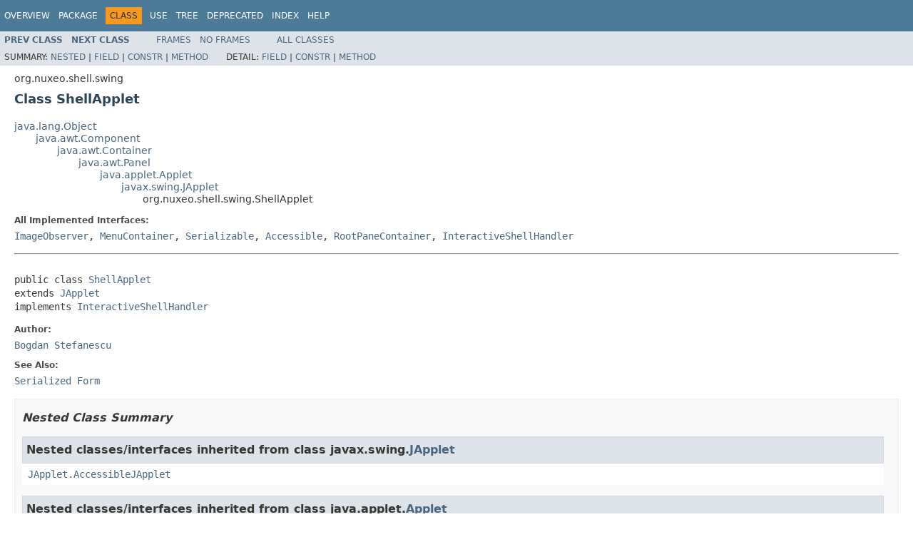

--- FILE ---
content_type: text/html
request_url: https://community.nuxeo.com/api/nuxeo/release-8.2/javadoc/org/nuxeo/shell/swing/ShellApplet.html
body_size: 8053
content:
<!DOCTYPE HTML PUBLIC "-//W3C//DTD HTML 4.01 Transitional//EN" "http://www.w3.org/TR/html4/loose.dtd">
<!-- NewPage -->
<html lang="en">
<head>
<!-- Generated by javadoc (1.8.0_77) on Fri Apr 08 23:49:25 UTC 2016 -->
<meta http-equiv="Content-Type" content="text/html; charset=UTF-8">
<title>ShellApplet (Nuxeo ECM Projects 8.2 API)</title>
<meta name="date" content="2016-04-08">
<link rel="stylesheet" type="text/css" href="../../../../stylesheet.css" title="Style">
<script type="text/javascript" src="../../../../script.js"></script>
</head>
<body>
<script type="text/javascript"><!--
    try {
        if (location.href.indexOf('is-external=true') == -1) {
            parent.document.title="ShellApplet (Nuxeo ECM Projects 8.2 API)";
        }
    }
    catch(err) {
    }
//-->
var methods = {"i0":10,"i1":10,"i2":10,"i3":10,"i4":10,"i5":10};
var tabs = {65535:["t0","All Methods"],2:["t2","Instance Methods"],8:["t4","Concrete Methods"]};
var altColor = "altColor";
var rowColor = "rowColor";
var tableTab = "tableTab";
var activeTableTab = "activeTableTab";
</script>
<noscript>
<div>JavaScript is disabled on your browser.</div>
</noscript>
<!-- ========= START OF TOP NAVBAR ======= -->
<div class="topNav"><a name="navbar.top">
<!--   -->
</a>
<div class="skipNav"><a href="#skip.navbar.top" title="Skip navigation links">Skip navigation links</a></div>
<a name="navbar.top.firstrow">
<!--   -->
</a>
<ul class="navList" title="Navigation">
<li><a href="../../../../overview-summary.html">Overview</a></li>
<li><a href="package-summary.html">Package</a></li>
<li class="navBarCell1Rev">Class</li>
<li><a href="class-use/ShellApplet.html">Use</a></li>
<li><a href="package-tree.html">Tree</a></li>
<li><a href="../../../../deprecated-list.html">Deprecated</a></li>
<li><a href="../../../../index-all.html">Index</a></li>
<li><a href="../../../../help-doc.html">Help</a></li>
</ul>
</div>
<div class="subNav">
<ul class="navList">
<li><a href="../../../../org/nuxeo/shell/swing/ConsolePanel.html" title="class in org.nuxeo.shell.swing"><span class="typeNameLink">Prev&nbsp;Class</span></a></li>
<li><a href="../../../../org/nuxeo/shell/swing/ShellFrame.html" title="class in org.nuxeo.shell.swing"><span class="typeNameLink">Next&nbsp;Class</span></a></li>
</ul>
<ul class="navList">
<li><a href="../../../../index.html?org/nuxeo/shell/swing/ShellApplet.html" target="_top">Frames</a></li>
<li><a href="ShellApplet.html" target="_top">No&nbsp;Frames</a></li>
</ul>
<ul class="navList" id="allclasses_navbar_top">
<li><a href="../../../../allclasses-noframe.html">All&nbsp;Classes</a></li>
</ul>
<div>
<script type="text/javascript"><!--
  allClassesLink = document.getElementById("allclasses_navbar_top");
  if(window==top) {
    allClassesLink.style.display = "block";
  }
  else {
    allClassesLink.style.display = "none";
  }
  //-->
</script>
</div>
<div>
<ul class="subNavList">
<li>Summary:&nbsp;</li>
<li><a href="#nested.classes.inherited.from.class.javax.swing.JApplet">Nested</a>&nbsp;|&nbsp;</li>
<li><a href="#field.summary">Field</a>&nbsp;|&nbsp;</li>
<li><a href="#constructor.summary">Constr</a>&nbsp;|&nbsp;</li>
<li><a href="#method.summary">Method</a></li>
</ul>
<ul class="subNavList">
<li>Detail:&nbsp;</li>
<li><a href="#field.detail">Field</a>&nbsp;|&nbsp;</li>
<li><a href="#constructor.detail">Constr</a>&nbsp;|&nbsp;</li>
<li><a href="#method.detail">Method</a></li>
</ul>
</div>
<a name="skip.navbar.top">
<!--   -->
</a></div>
<!-- ========= END OF TOP NAVBAR ========= -->
<!-- ======== START OF CLASS DATA ======== -->
<div class="header">
<div class="subTitle">org.nuxeo.shell.swing</div>
<h2 title="Class ShellApplet" class="title">Class ShellApplet</h2>
</div>
<div class="contentContainer">
<ul class="inheritance">
<li><a href="http://docs.oracle.com/javase/8/docs/api/java/lang/Object.html?is-external=true" title="class or interface in java.lang">java.lang.Object</a></li>
<li>
<ul class="inheritance">
<li><a href="http://docs.oracle.com/javase/8/docs/api/java/awt/Component.html?is-external=true" title="class or interface in java.awt">java.awt.Component</a></li>
<li>
<ul class="inheritance">
<li><a href="http://docs.oracle.com/javase/8/docs/api/java/awt/Container.html?is-external=true" title="class or interface in java.awt">java.awt.Container</a></li>
<li>
<ul class="inheritance">
<li><a href="http://docs.oracle.com/javase/8/docs/api/java/awt/Panel.html?is-external=true" title="class or interface in java.awt">java.awt.Panel</a></li>
<li>
<ul class="inheritance">
<li><a href="http://docs.oracle.com/javase/8/docs/api/java/applet/Applet.html?is-external=true" title="class or interface in java.applet">java.applet.Applet</a></li>
<li>
<ul class="inheritance">
<li><a href="http://docs.oracle.com/javase/8/docs/api/javax/swing/JApplet.html?is-external=true" title="class or interface in javax.swing">javax.swing.JApplet</a></li>
<li>
<ul class="inheritance">
<li>org.nuxeo.shell.swing.ShellApplet</li>
</ul>
</li>
</ul>
</li>
</ul>
</li>
</ul>
</li>
</ul>
</li>
</ul>
</li>
</ul>
<div class="description">
<ul class="blockList">
<li class="blockList">
<dl>
<dt>All Implemented Interfaces:</dt>
<dd><a href="http://docs.oracle.com/javase/8/docs/api/java/awt/image/ImageObserver.html?is-external=true" title="class or interface in java.awt.image">ImageObserver</a>, <a href="http://docs.oracle.com/javase/8/docs/api/java/awt/MenuContainer.html?is-external=true" title="class or interface in java.awt">MenuContainer</a>, <a href="http://docs.oracle.com/javase/8/docs/api/java/io/Serializable.html?is-external=true" title="class or interface in java.io">Serializable</a>, <a href="http://docs.oracle.com/javase/8/docs/api/javax/accessibility/Accessible.html?is-external=true" title="class or interface in javax.accessibility">Accessible</a>, <a href="http://docs.oracle.com/javase/8/docs/api/javax/swing/RootPaneContainer.html?is-external=true" title="class or interface in javax.swing">RootPaneContainer</a>, <a href="../../../../org/nuxeo/shell/cmds/InteractiveShellHandler.html" title="interface in org.nuxeo.shell.cmds">InteractiveShellHandler</a></dd>
</dl>
<hr>
<br>
<pre>public class <a href="../../../../src-html/org/nuxeo/shell/swing/ShellApplet.html#line.34">ShellApplet</a>
extends <a href="http://docs.oracle.com/javase/8/docs/api/javax/swing/JApplet.html?is-external=true" title="class or interface in javax.swing">JApplet</a>
implements <a href="../../../../org/nuxeo/shell/cmds/InteractiveShellHandler.html" title="interface in org.nuxeo.shell.cmds">InteractiveShellHandler</a></pre>
<dl>
<dt><span class="simpleTagLabel">Author:</span></dt>
<dd><a href="mailto:bs@nuxeo.com">Bogdan Stefanescu</a></dd>
<dt><span class="seeLabel">See Also:</span></dt>
<dd><a href="../../../../serialized-form.html#org.nuxeo.shell.swing.ShellApplet">Serialized Form</a></dd>
</dl>
</li>
</ul>
</div>
<div class="summary">
<ul class="blockList">
<li class="blockList">
<!-- ======== NESTED CLASS SUMMARY ======== -->
<ul class="blockList">
<li class="blockList"><a name="nested.class.summary">
<!--   -->
</a>
<h3>Nested Class Summary</h3>
<ul class="blockList">
<li class="blockList"><a name="nested.classes.inherited.from.class.javax.swing.JApplet">
<!--   -->
</a>
<h3>Nested classes/interfaces inherited from class&nbsp;javax.swing.<a href="http://docs.oracle.com/javase/8/docs/api/javax/swing/JApplet.html?is-external=true" title="class or interface in javax.swing">JApplet</a></h3>
<code><a href="http://docs.oracle.com/javase/8/docs/api/javax/swing/JApplet.AccessibleJApplet.html?is-external=true" title="class or interface in javax.swing">JApplet.AccessibleJApplet</a></code></li>
</ul>
<ul class="blockList">
<li class="blockList"><a name="nested.classes.inherited.from.class.java.applet.Applet">
<!--   -->
</a>
<h3>Nested classes/interfaces inherited from class&nbsp;java.applet.<a href="http://docs.oracle.com/javase/8/docs/api/java/applet/Applet.html?is-external=true" title="class or interface in java.applet">Applet</a></h3>
<code><a href="http://docs.oracle.com/javase/8/docs/api/java/applet/Applet.AccessibleApplet.html?is-external=true" title="class or interface in java.applet">Applet.AccessibleApplet</a></code></li>
</ul>
<ul class="blockList">
<li class="blockList"><a name="nested.classes.inherited.from.class.java.awt.Panel">
<!--   -->
</a>
<h3>Nested classes/interfaces inherited from class&nbsp;java.awt.<a href="http://docs.oracle.com/javase/8/docs/api/java/awt/Panel.html?is-external=true" title="class or interface in java.awt">Panel</a></h3>
<code><a href="http://docs.oracle.com/javase/8/docs/api/java/awt/Panel.AccessibleAWTPanel.html?is-external=true" title="class or interface in java.awt">Panel.AccessibleAWTPanel</a></code></li>
</ul>
<ul class="blockList">
<li class="blockList"><a name="nested.classes.inherited.from.class.java.awt.Container">
<!--   -->
</a>
<h3>Nested classes/interfaces inherited from class&nbsp;java.awt.<a href="http://docs.oracle.com/javase/8/docs/api/java/awt/Container.html?is-external=true" title="class or interface in java.awt">Container</a></h3>
<code><a href="http://docs.oracle.com/javase/8/docs/api/java/awt/Container.AccessibleAWTContainer.html?is-external=true" title="class or interface in java.awt">Container.AccessibleAWTContainer</a></code></li>
</ul>
<ul class="blockList">
<li class="blockList"><a name="nested.classes.inherited.from.class.java.awt.Component">
<!--   -->
</a>
<h3>Nested classes/interfaces inherited from class&nbsp;java.awt.<a href="http://docs.oracle.com/javase/8/docs/api/java/awt/Component.html?is-external=true" title="class or interface in java.awt">Component</a></h3>
<code><a href="http://docs.oracle.com/javase/8/docs/api/java/awt/Component.AccessibleAWTComponent.html?is-external=true" title="class or interface in java.awt">Component.AccessibleAWTComponent</a>, <a href="http://docs.oracle.com/javase/8/docs/api/java/awt/Component.BaselineResizeBehavior.html?is-external=true" title="class or interface in java.awt">Component.BaselineResizeBehavior</a>, <a href="http://docs.oracle.com/javase/8/docs/api/java/awt/Component.BltBufferStrategy.html?is-external=true" title="class or interface in java.awt">Component.BltBufferStrategy</a>, <a href="http://docs.oracle.com/javase/8/docs/api/java/awt/Component.FlipBufferStrategy.html?is-external=true" title="class or interface in java.awt">Component.FlipBufferStrategy</a></code></li>
</ul>
</li>
</ul>
<!-- =========== FIELD SUMMARY =========== -->
<ul class="blockList">
<li class="blockList"><a name="field.summary">
<!--   -->
</a>
<h3>Field Summary</h3>
<table class="memberSummary" border="0" cellpadding="3" cellspacing="0" summary="Field Summary table, listing fields, and an explanation">
<caption><span>Fields</span><span class="tabEnd">&nbsp;</span></caption>
<tr>
<th class="colFirst" scope="col">Modifier and Type</th>
<th class="colLast" scope="col">Field and Description</th>
</tr>
<tr class="altColor">
<td class="colFirst"><code>protected <a href="../../../../org/nuxeo/shell/swing/ConsolePanel.html" title="class in org.nuxeo.shell.swing">ConsolePanel</a></code></td>
<td class="colLast"><code><span class="memberNameLink"><a href="../../../../org/nuxeo/shell/swing/ShellApplet.html#panel">panel</a></span></code>&nbsp;</td>
</tr>
</table>
<ul class="blockList">
<li class="blockList"><a name="fields.inherited.from.class.javax.swing.JApplet">
<!--   -->
</a>
<h3>Fields inherited from class&nbsp;javax.swing.<a href="http://docs.oracle.com/javase/8/docs/api/javax/swing/JApplet.html?is-external=true" title="class or interface in javax.swing">JApplet</a></h3>
<code><a href="http://docs.oracle.com/javase/8/docs/api/javax/swing/JApplet.html?is-external=true#accessibleContext" title="class or interface in javax.swing">accessibleContext</a>, <a href="http://docs.oracle.com/javase/8/docs/api/javax/swing/JApplet.html?is-external=true#rootPane" title="class or interface in javax.swing">rootPane</a>, <a href="http://docs.oracle.com/javase/8/docs/api/javax/swing/JApplet.html?is-external=true#rootPaneCheckingEnabled" title="class or interface in javax.swing">rootPaneCheckingEnabled</a></code></li>
</ul>
<ul class="blockList">
<li class="blockList"><a name="fields.inherited.from.class.java.awt.Component">
<!--   -->
</a>
<h3>Fields inherited from class&nbsp;java.awt.<a href="http://docs.oracle.com/javase/8/docs/api/java/awt/Component.html?is-external=true" title="class or interface in java.awt">Component</a></h3>
<code><a href="http://docs.oracle.com/javase/8/docs/api/java/awt/Component.html?is-external=true#BOTTOM_ALIGNMENT" title="class or interface in java.awt">BOTTOM_ALIGNMENT</a>, <a href="http://docs.oracle.com/javase/8/docs/api/java/awt/Component.html?is-external=true#CENTER_ALIGNMENT" title="class or interface in java.awt">CENTER_ALIGNMENT</a>, <a href="http://docs.oracle.com/javase/8/docs/api/java/awt/Component.html?is-external=true#LEFT_ALIGNMENT" title="class or interface in java.awt">LEFT_ALIGNMENT</a>, <a href="http://docs.oracle.com/javase/8/docs/api/java/awt/Component.html?is-external=true#RIGHT_ALIGNMENT" title="class or interface in java.awt">RIGHT_ALIGNMENT</a>, <a href="http://docs.oracle.com/javase/8/docs/api/java/awt/Component.html?is-external=true#TOP_ALIGNMENT" title="class or interface in java.awt">TOP_ALIGNMENT</a></code></li>
</ul>
<ul class="blockList">
<li class="blockList"><a name="fields.inherited.from.class.java.awt.image.ImageObserver">
<!--   -->
</a>
<h3>Fields inherited from interface&nbsp;java.awt.image.<a href="http://docs.oracle.com/javase/8/docs/api/java/awt/image/ImageObserver.html?is-external=true" title="class or interface in java.awt.image">ImageObserver</a></h3>
<code><a href="http://docs.oracle.com/javase/8/docs/api/java/awt/image/ImageObserver.html?is-external=true#ABORT" title="class or interface in java.awt.image">ABORT</a>, <a href="http://docs.oracle.com/javase/8/docs/api/java/awt/image/ImageObserver.html?is-external=true#ALLBITS" title="class or interface in java.awt.image">ALLBITS</a>, <a href="http://docs.oracle.com/javase/8/docs/api/java/awt/image/ImageObserver.html?is-external=true#ERROR" title="class or interface in java.awt.image">ERROR</a>, <a href="http://docs.oracle.com/javase/8/docs/api/java/awt/image/ImageObserver.html?is-external=true#FRAMEBITS" title="class or interface in java.awt.image">FRAMEBITS</a>, <a href="http://docs.oracle.com/javase/8/docs/api/java/awt/image/ImageObserver.html?is-external=true#HEIGHT" title="class or interface in java.awt.image">HEIGHT</a>, <a href="http://docs.oracle.com/javase/8/docs/api/java/awt/image/ImageObserver.html?is-external=true#PROPERTIES" title="class or interface in java.awt.image">PROPERTIES</a>, <a href="http://docs.oracle.com/javase/8/docs/api/java/awt/image/ImageObserver.html?is-external=true#SOMEBITS" title="class or interface in java.awt.image">SOMEBITS</a>, <a href="http://docs.oracle.com/javase/8/docs/api/java/awt/image/ImageObserver.html?is-external=true#WIDTH" title="class or interface in java.awt.image">WIDTH</a></code></li>
</ul>
</li>
</ul>
<!-- ======== CONSTRUCTOR SUMMARY ======== -->
<ul class="blockList">
<li class="blockList"><a name="constructor.summary">
<!--   -->
</a>
<h3>Constructor Summary</h3>
<table class="memberSummary" border="0" cellpadding="3" cellspacing="0" summary="Constructor Summary table, listing constructors, and an explanation">
<caption><span>Constructors</span><span class="tabEnd">&nbsp;</span></caption>
<tr>
<th class="colOne" scope="col">Constructor and Description</th>
</tr>
<tr class="altColor">
<td class="colOne"><code><span class="memberNameLink"><a href="../../../../org/nuxeo/shell/swing/ShellApplet.html#ShellApplet--">ShellApplet</a></span>()</code>&nbsp;</td>
</tr>
</table>
</li>
</ul>
<!-- ========== METHOD SUMMARY =========== -->
<ul class="blockList">
<li class="blockList"><a name="method.summary">
<!--   -->
</a>
<h3>Method Summary</h3>
<table class="memberSummary" border="0" cellpadding="3" cellspacing="0" summary="Method Summary table, listing methods, and an explanation">
<caption><span id="t0" class="activeTableTab"><span>All Methods</span><span class="tabEnd">&nbsp;</span></span><span id="t2" class="tableTab"><span><a href="javascript:show(2);">Instance Methods</a></span><span class="tabEnd">&nbsp;</span></span><span id="t4" class="tableTab"><span><a href="javascript:show(8);">Concrete Methods</a></span><span class="tabEnd">&nbsp;</span></span></caption>
<tr>
<th class="colFirst" scope="col">Modifier and Type</th>
<th class="colLast" scope="col">Method and Description</th>
</tr>
<tr id="i0" class="altColor">
<td class="colFirst"><code>void</code></td>
<td class="colLast"><code><span class="memberNameLink"><a href="../../../../org/nuxeo/shell/swing/ShellApplet.html#enterInteractiveMode--">enterInteractiveMode</a></span>()</code>
<div class="block">Interactive shell will be started.</div>
</td>
</tr>
<tr id="i1" class="rowColor">
<td class="colFirst"><code>boolean</code></td>
<td class="colLast"><code><span class="memberNameLink"><a href="../../../../org/nuxeo/shell/swing/ShellApplet.html#exitInteractiveMode-int-">exitInteractiveMode</a></span>(int&nbsp;code)</code>
<div class="block">Interactive shell should be disposed.</div>
</td>
</tr>
<tr id="i2" class="altColor">
<td class="colFirst"><code>protected <a href="http://docs.oracle.com/javase/8/docs/api/java/lang/String.html?is-external=true" title="class or interface in java.lang">String</a>[]</code></td>
<td class="colLast"><code><span class="memberNameLink"><a href="../../../../org/nuxeo/shell/swing/ShellApplet.html#getShellArgs--">getShellArgs</a></span>()</code>&nbsp;</td>
</tr>
<tr id="i3" class="rowColor">
<td class="colFirst"><code>void</code></td>
<td class="colLast"><code><span class="memberNameLink"><a href="../../../../org/nuxeo/shell/swing/ShellApplet.html#init--">init</a></span>()</code>&nbsp;</td>
</tr>
<tr id="i4" class="altColor">
<td class="colFirst"><code>void</code></td>
<td class="colLast"><code><span class="memberNameLink"><a href="../../../../org/nuxeo/shell/swing/ShellApplet.html#start--">start</a></span>()</code>&nbsp;</td>
</tr>
<tr id="i5" class="rowColor">
<td class="colFirst"><code>void</code></td>
<td class="colLast"><code><span class="memberNameLink"><a href="../../../../org/nuxeo/shell/swing/ShellApplet.html#stop--">stop</a></span>()</code>&nbsp;</td>
</tr>
</table>
<ul class="blockList">
<li class="blockList"><a name="methods.inherited.from.class.javax.swing.JApplet">
<!--   -->
</a>
<h3>Methods inherited from class&nbsp;javax.swing.<a href="http://docs.oracle.com/javase/8/docs/api/javax/swing/JApplet.html?is-external=true" title="class or interface in javax.swing">JApplet</a></h3>
<code><a href="http://docs.oracle.com/javase/8/docs/api/javax/swing/JApplet.html?is-external=true#addImpl-java.awt.Component-java.lang.Object-int-" title="class or interface in javax.swing">addImpl</a>, <a href="http://docs.oracle.com/javase/8/docs/api/javax/swing/JApplet.html?is-external=true#createRootPane--" title="class or interface in javax.swing">createRootPane</a>, <a href="http://docs.oracle.com/javase/8/docs/api/javax/swing/JApplet.html?is-external=true#getAccessibleContext--" title="class or interface in javax.swing">getAccessibleContext</a>, <a href="http://docs.oracle.com/javase/8/docs/api/javax/swing/JApplet.html?is-external=true#getContentPane--" title="class or interface in javax.swing">getContentPane</a>, <a href="http://docs.oracle.com/javase/8/docs/api/javax/swing/JApplet.html?is-external=true#getGlassPane--" title="class or interface in javax.swing">getGlassPane</a>, <a href="http://docs.oracle.com/javase/8/docs/api/javax/swing/JApplet.html?is-external=true#getGraphics--" title="class or interface in javax.swing">getGraphics</a>, <a href="http://docs.oracle.com/javase/8/docs/api/javax/swing/JApplet.html?is-external=true#getJMenuBar--" title="class or interface in javax.swing">getJMenuBar</a>, <a href="http://docs.oracle.com/javase/8/docs/api/javax/swing/JApplet.html?is-external=true#getLayeredPane--" title="class or interface in javax.swing">getLayeredPane</a>, <a href="http://docs.oracle.com/javase/8/docs/api/javax/swing/JApplet.html?is-external=true#getRootPane--" title="class or interface in javax.swing">getRootPane</a>, <a href="http://docs.oracle.com/javase/8/docs/api/javax/swing/JApplet.html?is-external=true#getTransferHandler--" title="class or interface in javax.swing">getTransferHandler</a>, <a href="http://docs.oracle.com/javase/8/docs/api/javax/swing/JApplet.html?is-external=true#isRootPaneCheckingEnabled--" title="class or interface in javax.swing">isRootPaneCheckingEnabled</a>, <a href="http://docs.oracle.com/javase/8/docs/api/javax/swing/JApplet.html?is-external=true#paramString--" title="class or interface in javax.swing">paramString</a>, <a href="http://docs.oracle.com/javase/8/docs/api/javax/swing/JApplet.html?is-external=true#remove-java.awt.Component-" title="class or interface in javax.swing">remove</a>, <a href="http://docs.oracle.com/javase/8/docs/api/javax/swing/JApplet.html?is-external=true#repaint-long-int-int-int-int-" title="class or interface in javax.swing">repaint</a>, <a href="http://docs.oracle.com/javase/8/docs/api/javax/swing/JApplet.html?is-external=true#setContentPane-java.awt.Container-" title="class or interface in javax.swing">setContentPane</a>, <a href="http://docs.oracle.com/javase/8/docs/api/javax/swing/JApplet.html?is-external=true#setGlassPane-java.awt.Component-" title="class or interface in javax.swing">setGlassPane</a>, <a href="http://docs.oracle.com/javase/8/docs/api/javax/swing/JApplet.html?is-external=true#setJMenuBar-javax.swing.JMenuBar-" title="class or interface in javax.swing">setJMenuBar</a>, <a href="http://docs.oracle.com/javase/8/docs/api/javax/swing/JApplet.html?is-external=true#setLayeredPane-javax.swing.JLayeredPane-" title="class or interface in javax.swing">setLayeredPane</a>, <a href="http://docs.oracle.com/javase/8/docs/api/javax/swing/JApplet.html?is-external=true#setLayout-java.awt.LayoutManager-" title="class or interface in javax.swing">setLayout</a>, <a href="http://docs.oracle.com/javase/8/docs/api/javax/swing/JApplet.html?is-external=true#setRootPane-javax.swing.JRootPane-" title="class or interface in javax.swing">setRootPane</a>, <a href="http://docs.oracle.com/javase/8/docs/api/javax/swing/JApplet.html?is-external=true#setRootPaneCheckingEnabled-boolean-" title="class or interface in javax.swing">setRootPaneCheckingEnabled</a>, <a href="http://docs.oracle.com/javase/8/docs/api/javax/swing/JApplet.html?is-external=true#setTransferHandler-javax.swing.TransferHandler-" title="class or interface in javax.swing">setTransferHandler</a>, <a href="http://docs.oracle.com/javase/8/docs/api/javax/swing/JApplet.html?is-external=true#update-java.awt.Graphics-" title="class or interface in javax.swing">update</a></code></li>
</ul>
<ul class="blockList">
<li class="blockList"><a name="methods.inherited.from.class.java.applet.Applet">
<!--   -->
</a>
<h3>Methods inherited from class&nbsp;java.applet.<a href="http://docs.oracle.com/javase/8/docs/api/java/applet/Applet.html?is-external=true" title="class or interface in java.applet">Applet</a></h3>
<code><a href="http://docs.oracle.com/javase/8/docs/api/java/applet/Applet.html?is-external=true#destroy--" title="class or interface in java.applet">destroy</a>, <a href="http://docs.oracle.com/javase/8/docs/api/java/applet/Applet.html?is-external=true#getAppletContext--" title="class or interface in java.applet">getAppletContext</a>, <a href="http://docs.oracle.com/javase/8/docs/api/java/applet/Applet.html?is-external=true#getAppletInfo--" title="class or interface in java.applet">getAppletInfo</a>, <a href="http://docs.oracle.com/javase/8/docs/api/java/applet/Applet.html?is-external=true#getAudioClip-java.net.URL-" title="class or interface in java.applet">getAudioClip</a>, <a href="http://docs.oracle.com/javase/8/docs/api/java/applet/Applet.html?is-external=true#getAudioClip-java.net.URL-java.lang.String-" title="class or interface in java.applet">getAudioClip</a>, <a href="http://docs.oracle.com/javase/8/docs/api/java/applet/Applet.html?is-external=true#getCodeBase--" title="class or interface in java.applet">getCodeBase</a>, <a href="http://docs.oracle.com/javase/8/docs/api/java/applet/Applet.html?is-external=true#getDocumentBase--" title="class or interface in java.applet">getDocumentBase</a>, <a href="http://docs.oracle.com/javase/8/docs/api/java/applet/Applet.html?is-external=true#getImage-java.net.URL-" title="class or interface in java.applet">getImage</a>, <a href="http://docs.oracle.com/javase/8/docs/api/java/applet/Applet.html?is-external=true#getImage-java.net.URL-java.lang.String-" title="class or interface in java.applet">getImage</a>, <a href="http://docs.oracle.com/javase/8/docs/api/java/applet/Applet.html?is-external=true#getLocale--" title="class or interface in java.applet">getLocale</a>, <a href="http://docs.oracle.com/javase/8/docs/api/java/applet/Applet.html?is-external=true#getParameter-java.lang.String-" title="class or interface in java.applet">getParameter</a>, <a href="http://docs.oracle.com/javase/8/docs/api/java/applet/Applet.html?is-external=true#getParameterInfo--" title="class or interface in java.applet">getParameterInfo</a>, <a href="http://docs.oracle.com/javase/8/docs/api/java/applet/Applet.html?is-external=true#isActive--" title="class or interface in java.applet">isActive</a>, <a href="http://docs.oracle.com/javase/8/docs/api/java/applet/Applet.html?is-external=true#isValidateRoot--" title="class or interface in java.applet">isValidateRoot</a>, <a href="http://docs.oracle.com/javase/8/docs/api/java/applet/Applet.html?is-external=true#newAudioClip-java.net.URL-" title="class or interface in java.applet">newAudioClip</a>, <a href="http://docs.oracle.com/javase/8/docs/api/java/applet/Applet.html?is-external=true#play-java.net.URL-" title="class or interface in java.applet">play</a>, <a href="http://docs.oracle.com/javase/8/docs/api/java/applet/Applet.html?is-external=true#play-java.net.URL-java.lang.String-" title="class or interface in java.applet">play</a>, <a href="http://docs.oracle.com/javase/8/docs/api/java/applet/Applet.html?is-external=true#resize-java.awt.Dimension-" title="class or interface in java.applet">resize</a>, <a href="http://docs.oracle.com/javase/8/docs/api/java/applet/Applet.html?is-external=true#resize-int-int-" title="class or interface in java.applet">resize</a>, <a href="http://docs.oracle.com/javase/8/docs/api/java/applet/Applet.html?is-external=true#setStub-java.applet.AppletStub-" title="class or interface in java.applet">setStub</a>, <a href="http://docs.oracle.com/javase/8/docs/api/java/applet/Applet.html?is-external=true#showStatus-java.lang.String-" title="class or interface in java.applet">showStatus</a></code></li>
</ul>
<ul class="blockList">
<li class="blockList"><a name="methods.inherited.from.class.java.awt.Panel">
<!--   -->
</a>
<h3>Methods inherited from class&nbsp;java.awt.<a href="http://docs.oracle.com/javase/8/docs/api/java/awt/Panel.html?is-external=true" title="class or interface in java.awt">Panel</a></h3>
<code><a href="http://docs.oracle.com/javase/8/docs/api/java/awt/Panel.html?is-external=true#addNotify--" title="class or interface in java.awt">addNotify</a></code></li>
</ul>
<ul class="blockList">
<li class="blockList"><a name="methods.inherited.from.class.java.awt.Container">
<!--   -->
</a>
<h3>Methods inherited from class&nbsp;java.awt.<a href="http://docs.oracle.com/javase/8/docs/api/java/awt/Container.html?is-external=true" title="class or interface in java.awt">Container</a></h3>
<code><a href="http://docs.oracle.com/javase/8/docs/api/java/awt/Container.html?is-external=true#add-java.awt.Component-" title="class or interface in java.awt">add</a>, <a href="http://docs.oracle.com/javase/8/docs/api/java/awt/Container.html?is-external=true#add-java.awt.Component-int-" title="class or interface in java.awt">add</a>, <a href="http://docs.oracle.com/javase/8/docs/api/java/awt/Container.html?is-external=true#add-java.awt.Component-java.lang.Object-" title="class or interface in java.awt">add</a>, <a href="http://docs.oracle.com/javase/8/docs/api/java/awt/Container.html?is-external=true#add-java.awt.Component-java.lang.Object-int-" title="class or interface in java.awt">add</a>, <a href="http://docs.oracle.com/javase/8/docs/api/java/awt/Container.html?is-external=true#add-java.lang.String-java.awt.Component-" title="class or interface in java.awt">add</a>, <a href="http://docs.oracle.com/javase/8/docs/api/java/awt/Container.html?is-external=true#addContainerListener-java.awt.event.ContainerListener-" title="class or interface in java.awt">addContainerListener</a>, <a href="http://docs.oracle.com/javase/8/docs/api/java/awt/Container.html?is-external=true#addPropertyChangeListener-java.beans.PropertyChangeListener-" title="class or interface in java.awt">addPropertyChangeListener</a>, <a href="http://docs.oracle.com/javase/8/docs/api/java/awt/Container.html?is-external=true#addPropertyChangeListener-java.lang.String-java.beans.PropertyChangeListener-" title="class or interface in java.awt">addPropertyChangeListener</a>, <a href="http://docs.oracle.com/javase/8/docs/api/java/awt/Container.html?is-external=true#applyComponentOrientation-java.awt.ComponentOrientation-" title="class or interface in java.awt">applyComponentOrientation</a>, <a href="http://docs.oracle.com/javase/8/docs/api/java/awt/Container.html?is-external=true#areFocusTraversalKeysSet-int-" title="class or interface in java.awt">areFocusTraversalKeysSet</a>, <a href="http://docs.oracle.com/javase/8/docs/api/java/awt/Container.html?is-external=true#countComponents--" title="class or interface in java.awt">countComponents</a>, <a href="http://docs.oracle.com/javase/8/docs/api/java/awt/Container.html?is-external=true#deliverEvent-java.awt.Event-" title="class or interface in java.awt">deliverEvent</a>, <a href="http://docs.oracle.com/javase/8/docs/api/java/awt/Container.html?is-external=true#doLayout--" title="class or interface in java.awt">doLayout</a>, <a href="http://docs.oracle.com/javase/8/docs/api/java/awt/Container.html?is-external=true#findComponentAt-int-int-" title="class or interface in java.awt">findComponentAt</a>, <a href="http://docs.oracle.com/javase/8/docs/api/java/awt/Container.html?is-external=true#findComponentAt-java.awt.Point-" title="class or interface in java.awt">findComponentAt</a>, <a href="http://docs.oracle.com/javase/8/docs/api/java/awt/Container.html?is-external=true#getAlignmentX--" title="class or interface in java.awt">getAlignmentX</a>, <a href="http://docs.oracle.com/javase/8/docs/api/java/awt/Container.html?is-external=true#getAlignmentY--" title="class or interface in java.awt">getAlignmentY</a>, <a href="http://docs.oracle.com/javase/8/docs/api/java/awt/Container.html?is-external=true#getComponent-int-" title="class or interface in java.awt">getComponent</a>, <a href="http://docs.oracle.com/javase/8/docs/api/java/awt/Container.html?is-external=true#getComponentAt-int-int-" title="class or interface in java.awt">getComponentAt</a>, <a href="http://docs.oracle.com/javase/8/docs/api/java/awt/Container.html?is-external=true#getComponentAt-java.awt.Point-" title="class or interface in java.awt">getComponentAt</a>, <a href="http://docs.oracle.com/javase/8/docs/api/java/awt/Container.html?is-external=true#getComponentCount--" title="class or interface in java.awt">getComponentCount</a>, <a href="http://docs.oracle.com/javase/8/docs/api/java/awt/Container.html?is-external=true#getComponents--" title="class or interface in java.awt">getComponents</a>, <a href="http://docs.oracle.com/javase/8/docs/api/java/awt/Container.html?is-external=true#getComponentZOrder-java.awt.Component-" title="class or interface in java.awt">getComponentZOrder</a>, <a href="http://docs.oracle.com/javase/8/docs/api/java/awt/Container.html?is-external=true#getContainerListeners--" title="class or interface in java.awt">getContainerListeners</a>, <a href="http://docs.oracle.com/javase/8/docs/api/java/awt/Container.html?is-external=true#getFocusTraversalKeys-int-" title="class or interface in java.awt">getFocusTraversalKeys</a>, <a href="http://docs.oracle.com/javase/8/docs/api/java/awt/Container.html?is-external=true#getFocusTraversalPolicy--" title="class or interface in java.awt">getFocusTraversalPolicy</a>, <a href="http://docs.oracle.com/javase/8/docs/api/java/awt/Container.html?is-external=true#getInsets--" title="class or interface in java.awt">getInsets</a>, <a href="http://docs.oracle.com/javase/8/docs/api/java/awt/Container.html?is-external=true#getLayout--" title="class or interface in java.awt">getLayout</a>, <a href="http://docs.oracle.com/javase/8/docs/api/java/awt/Container.html?is-external=true#getListeners-java.lang.Class-" title="class or interface in java.awt">getListeners</a>, <a href="http://docs.oracle.com/javase/8/docs/api/java/awt/Container.html?is-external=true#getMaximumSize--" title="class or interface in java.awt">getMaximumSize</a>, <a href="http://docs.oracle.com/javase/8/docs/api/java/awt/Container.html?is-external=true#getMinimumSize--" title="class or interface in java.awt">getMinimumSize</a>, <a href="http://docs.oracle.com/javase/8/docs/api/java/awt/Container.html?is-external=true#getMousePosition-boolean-" title="class or interface in java.awt">getMousePosition</a>, <a href="http://docs.oracle.com/javase/8/docs/api/java/awt/Container.html?is-external=true#getPreferredSize--" title="class or interface in java.awt">getPreferredSize</a>, <a href="http://docs.oracle.com/javase/8/docs/api/java/awt/Container.html?is-external=true#insets--" title="class or interface in java.awt">insets</a>, <a href="http://docs.oracle.com/javase/8/docs/api/java/awt/Container.html?is-external=true#invalidate--" title="class or interface in java.awt">invalidate</a>, <a href="http://docs.oracle.com/javase/8/docs/api/java/awt/Container.html?is-external=true#isAncestorOf-java.awt.Component-" title="class or interface in java.awt">isAncestorOf</a>, <a href="http://docs.oracle.com/javase/8/docs/api/java/awt/Container.html?is-external=true#isFocusCycleRoot--" title="class or interface in java.awt">isFocusCycleRoot</a>, <a href="http://docs.oracle.com/javase/8/docs/api/java/awt/Container.html?is-external=true#isFocusCycleRoot-java.awt.Container-" title="class or interface in java.awt">isFocusCycleRoot</a>, <a href="http://docs.oracle.com/javase/8/docs/api/java/awt/Container.html?is-external=true#isFocusTraversalPolicyProvider--" title="class or interface in java.awt">isFocusTraversalPolicyProvider</a>, <a href="http://docs.oracle.com/javase/8/docs/api/java/awt/Container.html?is-external=true#isFocusTraversalPolicySet--" title="class or interface in java.awt">isFocusTraversalPolicySet</a>, <a href="http://docs.oracle.com/javase/8/docs/api/java/awt/Container.html?is-external=true#layout--" title="class or interface in java.awt">layout</a>, <a href="http://docs.oracle.com/javase/8/docs/api/java/awt/Container.html?is-external=true#list-java.io.PrintStream-int-" title="class or interface in java.awt">list</a>, <a href="http://docs.oracle.com/javase/8/docs/api/java/awt/Container.html?is-external=true#list-java.io.PrintWriter-int-" title="class or interface in java.awt">list</a>, <a href="http://docs.oracle.com/javase/8/docs/api/java/awt/Container.html?is-external=true#locate-int-int-" title="class or interface in java.awt">locate</a>, <a href="http://docs.oracle.com/javase/8/docs/api/java/awt/Container.html?is-external=true#minimumSize--" title="class or interface in java.awt">minimumSize</a>, <a href="http://docs.oracle.com/javase/8/docs/api/java/awt/Container.html?is-external=true#paint-java.awt.Graphics-" title="class or interface in java.awt">paint</a>, <a href="http://docs.oracle.com/javase/8/docs/api/java/awt/Container.html?is-external=true#paintComponents-java.awt.Graphics-" title="class or interface in java.awt">paintComponents</a>, <a href="http://docs.oracle.com/javase/8/docs/api/java/awt/Container.html?is-external=true#preferredSize--" title="class or interface in java.awt">preferredSize</a>, <a href="http://docs.oracle.com/javase/8/docs/api/java/awt/Container.html?is-external=true#print-java.awt.Graphics-" title="class or interface in java.awt">print</a>, <a href="http://docs.oracle.com/javase/8/docs/api/java/awt/Container.html?is-external=true#printComponents-java.awt.Graphics-" title="class or interface in java.awt">printComponents</a>, <a href="http://docs.oracle.com/javase/8/docs/api/java/awt/Container.html?is-external=true#processContainerEvent-java.awt.event.ContainerEvent-" title="class or interface in java.awt">processContainerEvent</a>, <a href="http://docs.oracle.com/javase/8/docs/api/java/awt/Container.html?is-external=true#processEvent-java.awt.AWTEvent-" title="class or interface in java.awt">processEvent</a>, <a href="http://docs.oracle.com/javase/8/docs/api/java/awt/Container.html?is-external=true#remove-int-" title="class or interface in java.awt">remove</a>, <a href="http://docs.oracle.com/javase/8/docs/api/java/awt/Container.html?is-external=true#removeAll--" title="class or interface in java.awt">removeAll</a>, <a href="http://docs.oracle.com/javase/8/docs/api/java/awt/Container.html?is-external=true#removeContainerListener-java.awt.event.ContainerListener-" title="class or interface in java.awt">removeContainerListener</a>, <a href="http://docs.oracle.com/javase/8/docs/api/java/awt/Container.html?is-external=true#removeNotify--" title="class or interface in java.awt">removeNotify</a>, <a href="http://docs.oracle.com/javase/8/docs/api/java/awt/Container.html?is-external=true#setComponentZOrder-java.awt.Component-int-" title="class or interface in java.awt">setComponentZOrder</a>, <a href="http://docs.oracle.com/javase/8/docs/api/java/awt/Container.html?is-external=true#setFocusCycleRoot-boolean-" title="class or interface in java.awt">setFocusCycleRoot</a>, <a href="http://docs.oracle.com/javase/8/docs/api/java/awt/Container.html?is-external=true#setFocusTraversalKeys-int-java.util.Set-" title="class or interface in java.awt">setFocusTraversalKeys</a>, <a href="http://docs.oracle.com/javase/8/docs/api/java/awt/Container.html?is-external=true#setFocusTraversalPolicy-java.awt.FocusTraversalPolicy-" title="class or interface in java.awt">setFocusTraversalPolicy</a>, <a href="http://docs.oracle.com/javase/8/docs/api/java/awt/Container.html?is-external=true#setFocusTraversalPolicyProvider-boolean-" title="class or interface in java.awt">setFocusTraversalPolicyProvider</a>, <a href="http://docs.oracle.com/javase/8/docs/api/java/awt/Container.html?is-external=true#setFont-java.awt.Font-" title="class or interface in java.awt">setFont</a>, <a href="http://docs.oracle.com/javase/8/docs/api/java/awt/Container.html?is-external=true#transferFocusDownCycle--" title="class or interface in java.awt">transferFocusDownCycle</a>, <a href="http://docs.oracle.com/javase/8/docs/api/java/awt/Container.html?is-external=true#validate--" title="class or interface in java.awt">validate</a>, <a href="http://docs.oracle.com/javase/8/docs/api/java/awt/Container.html?is-external=true#validateTree--" title="class or interface in java.awt">validateTree</a></code></li>
</ul>
<ul class="blockList">
<li class="blockList"><a name="methods.inherited.from.class.java.awt.Component">
<!--   -->
</a>
<h3>Methods inherited from class&nbsp;java.awt.<a href="http://docs.oracle.com/javase/8/docs/api/java/awt/Component.html?is-external=true" title="class or interface in java.awt">Component</a></h3>
<code><a href="http://docs.oracle.com/javase/8/docs/api/java/awt/Component.html?is-external=true#action-java.awt.Event-java.lang.Object-" title="class or interface in java.awt">action</a>, <a href="http://docs.oracle.com/javase/8/docs/api/java/awt/Component.html?is-external=true#add-java.awt.PopupMenu-" title="class or interface in java.awt">add</a>, <a href="http://docs.oracle.com/javase/8/docs/api/java/awt/Component.html?is-external=true#addComponentListener-java.awt.event.ComponentListener-" title="class or interface in java.awt">addComponentListener</a>, <a href="http://docs.oracle.com/javase/8/docs/api/java/awt/Component.html?is-external=true#addFocusListener-java.awt.event.FocusListener-" title="class or interface in java.awt">addFocusListener</a>, <a href="http://docs.oracle.com/javase/8/docs/api/java/awt/Component.html?is-external=true#addHierarchyBoundsListener-java.awt.event.HierarchyBoundsListener-" title="class or interface in java.awt">addHierarchyBoundsListener</a>, <a href="http://docs.oracle.com/javase/8/docs/api/java/awt/Component.html?is-external=true#addHierarchyListener-java.awt.event.HierarchyListener-" title="class or interface in java.awt">addHierarchyListener</a>, <a href="http://docs.oracle.com/javase/8/docs/api/java/awt/Component.html?is-external=true#addInputMethodListener-java.awt.event.InputMethodListener-" title="class or interface in java.awt">addInputMethodListener</a>, <a href="http://docs.oracle.com/javase/8/docs/api/java/awt/Component.html?is-external=true#addKeyListener-java.awt.event.KeyListener-" title="class or interface in java.awt">addKeyListener</a>, <a href="http://docs.oracle.com/javase/8/docs/api/java/awt/Component.html?is-external=true#addMouseListener-java.awt.event.MouseListener-" title="class or interface in java.awt">addMouseListener</a>, <a href="http://docs.oracle.com/javase/8/docs/api/java/awt/Component.html?is-external=true#addMouseMotionListener-java.awt.event.MouseMotionListener-" title="class or interface in java.awt">addMouseMotionListener</a>, <a href="http://docs.oracle.com/javase/8/docs/api/java/awt/Component.html?is-external=true#addMouseWheelListener-java.awt.event.MouseWheelListener-" title="class or interface in java.awt">addMouseWheelListener</a>, <a href="http://docs.oracle.com/javase/8/docs/api/java/awt/Component.html?is-external=true#bounds--" title="class or interface in java.awt">bounds</a>, <a href="http://docs.oracle.com/javase/8/docs/api/java/awt/Component.html?is-external=true#checkImage-java.awt.Image-java.awt.image.ImageObserver-" title="class or interface in java.awt">checkImage</a>, <a href="http://docs.oracle.com/javase/8/docs/api/java/awt/Component.html?is-external=true#checkImage-java.awt.Image-int-int-java.awt.image.ImageObserver-" title="class or interface in java.awt">checkImage</a>, <a href="http://docs.oracle.com/javase/8/docs/api/java/awt/Component.html?is-external=true#coalesceEvents-java.awt.AWTEvent-java.awt.AWTEvent-" title="class or interface in java.awt">coalesceEvents</a>, <a href="http://docs.oracle.com/javase/8/docs/api/java/awt/Component.html?is-external=true#contains-int-int-" title="class or interface in java.awt">contains</a>, <a href="http://docs.oracle.com/javase/8/docs/api/java/awt/Component.html?is-external=true#contains-java.awt.Point-" title="class or interface in java.awt">contains</a>, <a href="http://docs.oracle.com/javase/8/docs/api/java/awt/Component.html?is-external=true#createImage-java.awt.image.ImageProducer-" title="class or interface in java.awt">createImage</a>, <a href="http://docs.oracle.com/javase/8/docs/api/java/awt/Component.html?is-external=true#createImage-int-int-" title="class or interface in java.awt">createImage</a>, <a href="http://docs.oracle.com/javase/8/docs/api/java/awt/Component.html?is-external=true#createVolatileImage-int-int-" title="class or interface in java.awt">createVolatileImage</a>, <a href="http://docs.oracle.com/javase/8/docs/api/java/awt/Component.html?is-external=true#createVolatileImage-int-int-java.awt.ImageCapabilities-" title="class or interface in java.awt">createVolatileImage</a>, <a href="http://docs.oracle.com/javase/8/docs/api/java/awt/Component.html?is-external=true#disable--" title="class or interface in java.awt">disable</a>, <a href="http://docs.oracle.com/javase/8/docs/api/java/awt/Component.html?is-external=true#disableEvents-long-" title="class or interface in java.awt">disableEvents</a>, <a href="http://docs.oracle.com/javase/8/docs/api/java/awt/Component.html?is-external=true#dispatchEvent-java.awt.AWTEvent-" title="class or interface in java.awt">dispatchEvent</a>, <a href="http://docs.oracle.com/javase/8/docs/api/java/awt/Component.html?is-external=true#enable--" title="class or interface in java.awt">enable</a>, <a href="http://docs.oracle.com/javase/8/docs/api/java/awt/Component.html?is-external=true#enable-boolean-" title="class or interface in java.awt">enable</a>, <a href="http://docs.oracle.com/javase/8/docs/api/java/awt/Component.html?is-external=true#enableEvents-long-" title="class or interface in java.awt">enableEvents</a>, <a href="http://docs.oracle.com/javase/8/docs/api/java/awt/Component.html?is-external=true#enableInputMethods-boolean-" title="class or interface in java.awt">enableInputMethods</a>, <a href="http://docs.oracle.com/javase/8/docs/api/java/awt/Component.html?is-external=true#firePropertyChange-java.lang.String-boolean-boolean-" title="class or interface in java.awt">firePropertyChange</a>, <a href="http://docs.oracle.com/javase/8/docs/api/java/awt/Component.html?is-external=true#firePropertyChange-java.lang.String-byte-byte-" title="class or interface in java.awt">firePropertyChange</a>, <a href="http://docs.oracle.com/javase/8/docs/api/java/awt/Component.html?is-external=true#firePropertyChange-java.lang.String-char-char-" title="class or interface in java.awt">firePropertyChange</a>, <a href="http://docs.oracle.com/javase/8/docs/api/java/awt/Component.html?is-external=true#firePropertyChange-java.lang.String-double-double-" title="class or interface in java.awt">firePropertyChange</a>, <a href="http://docs.oracle.com/javase/8/docs/api/java/awt/Component.html?is-external=true#firePropertyChange-java.lang.String-float-float-" title="class or interface in java.awt">firePropertyChange</a>, <a href="http://docs.oracle.com/javase/8/docs/api/java/awt/Component.html?is-external=true#firePropertyChange-java.lang.String-int-int-" title="class or interface in java.awt">firePropertyChange</a>, <a href="http://docs.oracle.com/javase/8/docs/api/java/awt/Component.html?is-external=true#firePropertyChange-java.lang.String-long-long-" title="class or interface in java.awt">firePropertyChange</a>, <a href="http://docs.oracle.com/javase/8/docs/api/java/awt/Component.html?is-external=true#firePropertyChange-java.lang.String-java.lang.Object-java.lang.Object-" title="class or interface in java.awt">firePropertyChange</a>, <a href="http://docs.oracle.com/javase/8/docs/api/java/awt/Component.html?is-external=true#firePropertyChange-java.lang.String-short-short-" title="class or interface in java.awt">firePropertyChange</a>, <a href="http://docs.oracle.com/javase/8/docs/api/java/awt/Component.html?is-external=true#getBackground--" title="class or interface in java.awt">getBackground</a>, <a href="http://docs.oracle.com/javase/8/docs/api/java/awt/Component.html?is-external=true#getBaseline-int-int-" title="class or interface in java.awt">getBaseline</a>, <a href="http://docs.oracle.com/javase/8/docs/api/java/awt/Component.html?is-external=true#getBaselineResizeBehavior--" title="class or interface in java.awt">getBaselineResizeBehavior</a>, <a href="http://docs.oracle.com/javase/8/docs/api/java/awt/Component.html?is-external=true#getBounds--" title="class or interface in java.awt">getBounds</a>, <a href="http://docs.oracle.com/javase/8/docs/api/java/awt/Component.html?is-external=true#getBounds-java.awt.Rectangle-" title="class or interface in java.awt">getBounds</a>, <a href="http://docs.oracle.com/javase/8/docs/api/java/awt/Component.html?is-external=true#getColorModel--" title="class or interface in java.awt">getColorModel</a>, <a href="http://docs.oracle.com/javase/8/docs/api/java/awt/Component.html?is-external=true#getComponentListeners--" title="class or interface in java.awt">getComponentListeners</a>, <a href="http://docs.oracle.com/javase/8/docs/api/java/awt/Component.html?is-external=true#getComponentOrientation--" title="class or interface in java.awt">getComponentOrientation</a>, <a href="http://docs.oracle.com/javase/8/docs/api/java/awt/Component.html?is-external=true#getCursor--" title="class or interface in java.awt">getCursor</a>, <a href="http://docs.oracle.com/javase/8/docs/api/java/awt/Component.html?is-external=true#getDropTarget--" title="class or interface in java.awt">getDropTarget</a>, <a href="http://docs.oracle.com/javase/8/docs/api/java/awt/Component.html?is-external=true#getFocusCycleRootAncestor--" title="class or interface in java.awt">getFocusCycleRootAncestor</a>, <a href="http://docs.oracle.com/javase/8/docs/api/java/awt/Component.html?is-external=true#getFocusListeners--" title="class or interface in java.awt">getFocusListeners</a>, <a href="http://docs.oracle.com/javase/8/docs/api/java/awt/Component.html?is-external=true#getFocusTraversalKeysEnabled--" title="class or interface in java.awt">getFocusTraversalKeysEnabled</a>, <a href="http://docs.oracle.com/javase/8/docs/api/java/awt/Component.html?is-external=true#getFont--" title="class or interface in java.awt">getFont</a>, <a href="http://docs.oracle.com/javase/8/docs/api/java/awt/Component.html?is-external=true#getFontMetrics-java.awt.Font-" title="class or interface in java.awt">getFontMetrics</a>, <a href="http://docs.oracle.com/javase/8/docs/api/java/awt/Component.html?is-external=true#getForeground--" title="class or interface in java.awt">getForeground</a>, <a href="http://docs.oracle.com/javase/8/docs/api/java/awt/Component.html?is-external=true#getGraphicsConfiguration--" title="class or interface in java.awt">getGraphicsConfiguration</a>, <a href="http://docs.oracle.com/javase/8/docs/api/java/awt/Component.html?is-external=true#getHeight--" title="class or interface in java.awt">getHeight</a>, <a href="http://docs.oracle.com/javase/8/docs/api/java/awt/Component.html?is-external=true#getHierarchyBoundsListeners--" title="class or interface in java.awt">getHierarchyBoundsListeners</a>, <a href="http://docs.oracle.com/javase/8/docs/api/java/awt/Component.html?is-external=true#getHierarchyListeners--" title="class or interface in java.awt">getHierarchyListeners</a>, <a href="http://docs.oracle.com/javase/8/docs/api/java/awt/Component.html?is-external=true#getIgnoreRepaint--" title="class or interface in java.awt">getIgnoreRepaint</a>, <a href="http://docs.oracle.com/javase/8/docs/api/java/awt/Component.html?is-external=true#getInputContext--" title="class or interface in java.awt">getInputContext</a>, <a href="http://docs.oracle.com/javase/8/docs/api/java/awt/Component.html?is-external=true#getInputMethodListeners--" title="class or interface in java.awt">getInputMethodListeners</a>, <a href="http://docs.oracle.com/javase/8/docs/api/java/awt/Component.html?is-external=true#getInputMethodRequests--" title="class or interface in java.awt">getInputMethodRequests</a>, <a href="http://docs.oracle.com/javase/8/docs/api/java/awt/Component.html?is-external=true#getKeyListeners--" title="class or interface in java.awt">getKeyListeners</a>, <a href="http://docs.oracle.com/javase/8/docs/api/java/awt/Component.html?is-external=true#getLocation--" title="class or interface in java.awt">getLocation</a>, <a href="http://docs.oracle.com/javase/8/docs/api/java/awt/Component.html?is-external=true#getLocation-java.awt.Point-" title="class or interface in java.awt">getLocation</a>, <a href="http://docs.oracle.com/javase/8/docs/api/java/awt/Component.html?is-external=true#getLocationOnScreen--" title="class or interface in java.awt">getLocationOnScreen</a>, <a href="http://docs.oracle.com/javase/8/docs/api/java/awt/Component.html?is-external=true#getMouseListeners--" title="class or interface in java.awt">getMouseListeners</a>, <a href="http://docs.oracle.com/javase/8/docs/api/java/awt/Component.html?is-external=true#getMouseMotionListeners--" title="class or interface in java.awt">getMouseMotionListeners</a>, <a href="http://docs.oracle.com/javase/8/docs/api/java/awt/Component.html?is-external=true#getMousePosition--" title="class or interface in java.awt">getMousePosition</a>, <a href="http://docs.oracle.com/javase/8/docs/api/java/awt/Component.html?is-external=true#getMouseWheelListeners--" title="class or interface in java.awt">getMouseWheelListeners</a>, <a href="http://docs.oracle.com/javase/8/docs/api/java/awt/Component.html?is-external=true#getName--" title="class or interface in java.awt">getName</a>, <a href="http://docs.oracle.com/javase/8/docs/api/java/awt/Component.html?is-external=true#getParent--" title="class or interface in java.awt">getParent</a>, <a href="http://docs.oracle.com/javase/8/docs/api/java/awt/Component.html?is-external=true#getPeer--" title="class or interface in java.awt">getPeer</a>, <a href="http://docs.oracle.com/javase/8/docs/api/java/awt/Component.html?is-external=true#getPropertyChangeListeners--" title="class or interface in java.awt">getPropertyChangeListeners</a>, <a href="http://docs.oracle.com/javase/8/docs/api/java/awt/Component.html?is-external=true#getPropertyChangeListeners-java.lang.String-" title="class or interface in java.awt">getPropertyChangeListeners</a>, <a href="http://docs.oracle.com/javase/8/docs/api/java/awt/Component.html?is-external=true#getSize--" title="class or interface in java.awt">getSize</a>, <a href="http://docs.oracle.com/javase/8/docs/api/java/awt/Component.html?is-external=true#getSize-java.awt.Dimension-" title="class or interface in java.awt">getSize</a>, <a href="http://docs.oracle.com/javase/8/docs/api/java/awt/Component.html?is-external=true#getToolkit--" title="class or interface in java.awt">getToolkit</a>, <a href="http://docs.oracle.com/javase/8/docs/api/java/awt/Component.html?is-external=true#getTreeLock--" title="class or interface in java.awt">getTreeLock</a>, <a href="http://docs.oracle.com/javase/8/docs/api/java/awt/Component.html?is-external=true#getWidth--" title="class or interface in java.awt">getWidth</a>, <a href="http://docs.oracle.com/javase/8/docs/api/java/awt/Component.html?is-external=true#getX--" title="class or interface in java.awt">getX</a>, <a href="http://docs.oracle.com/javase/8/docs/api/java/awt/Component.html?is-external=true#getY--" title="class or interface in java.awt">getY</a>, <a href="http://docs.oracle.com/javase/8/docs/api/java/awt/Component.html?is-external=true#gotFocus-java.awt.Event-java.lang.Object-" title="class or interface in java.awt">gotFocus</a>, <a href="http://docs.oracle.com/javase/8/docs/api/java/awt/Component.html?is-external=true#handleEvent-java.awt.Event-" title="class or interface in java.awt">handleEvent</a>, <a href="http://docs.oracle.com/javase/8/docs/api/java/awt/Component.html?is-external=true#hasFocus--" title="class or interface in java.awt">hasFocus</a>, <a href="http://docs.oracle.com/javase/8/docs/api/java/awt/Component.html?is-external=true#hide--" title="class or interface in java.awt">hide</a>, <a href="http://docs.oracle.com/javase/8/docs/api/java/awt/Component.html?is-external=true#imageUpdate-java.awt.Image-int-int-int-int-int-" title="class or interface in java.awt">imageUpdate</a>, <a href="http://docs.oracle.com/javase/8/docs/api/java/awt/Component.html?is-external=true#inside-int-int-" title="class or interface in java.awt">inside</a>, <a href="http://docs.oracle.com/javase/8/docs/api/java/awt/Component.html?is-external=true#isBackgroundSet--" title="class or interface in java.awt">isBackgroundSet</a>, <a href="http://docs.oracle.com/javase/8/docs/api/java/awt/Component.html?is-external=true#isCursorSet--" title="class or interface in java.awt">isCursorSet</a>, <a href="http://docs.oracle.com/javase/8/docs/api/java/awt/Component.html?is-external=true#isDisplayable--" title="class or interface in java.awt">isDisplayable</a>, <a href="http://docs.oracle.com/javase/8/docs/api/java/awt/Component.html?is-external=true#isDoubleBuffered--" title="class or interface in java.awt">isDoubleBuffered</a>, <a href="http://docs.oracle.com/javase/8/docs/api/java/awt/Component.html?is-external=true#isEnabled--" title="class or interface in java.awt">isEnabled</a>, <a href="http://docs.oracle.com/javase/8/docs/api/java/awt/Component.html?is-external=true#isFocusable--" title="class or interface in java.awt">isFocusable</a>, <a href="http://docs.oracle.com/javase/8/docs/api/java/awt/Component.html?is-external=true#isFocusOwner--" title="class or interface in java.awt">isFocusOwner</a>, <a href="http://docs.oracle.com/javase/8/docs/api/java/awt/Component.html?is-external=true#isFocusTraversable--" title="class or interface in java.awt">isFocusTraversable</a>, <a href="http://docs.oracle.com/javase/8/docs/api/java/awt/Component.html?is-external=true#isFontSet--" title="class or interface in java.awt">isFontSet</a>, <a href="http://docs.oracle.com/javase/8/docs/api/java/awt/Component.html?is-external=true#isForegroundSet--" title="class or interface in java.awt">isForegroundSet</a>, <a href="http://docs.oracle.com/javase/8/docs/api/java/awt/Component.html?is-external=true#isLightweight--" title="class or interface in java.awt">isLightweight</a>, <a href="http://docs.oracle.com/javase/8/docs/api/java/awt/Component.html?is-external=true#isMaximumSizeSet--" title="class or interface in java.awt">isMaximumSizeSet</a>, <a href="http://docs.oracle.com/javase/8/docs/api/java/awt/Component.html?is-external=true#isMinimumSizeSet--" title="class or interface in java.awt">isMinimumSizeSet</a>, <a href="http://docs.oracle.com/javase/8/docs/api/java/awt/Component.html?is-external=true#isOpaque--" title="class or interface in java.awt">isOpaque</a>, <a href="http://docs.oracle.com/javase/8/docs/api/java/awt/Component.html?is-external=true#isPreferredSizeSet--" title="class or interface in java.awt">isPreferredSizeSet</a>, <a href="http://docs.oracle.com/javase/8/docs/api/java/awt/Component.html?is-external=true#isShowing--" title="class or interface in java.awt">isShowing</a>, <a href="http://docs.oracle.com/javase/8/docs/api/java/awt/Component.html?is-external=true#isValid--" title="class or interface in java.awt">isValid</a>, <a href="http://docs.oracle.com/javase/8/docs/api/java/awt/Component.html?is-external=true#isVisible--" title="class or interface in java.awt">isVisible</a>, <a href="http://docs.oracle.com/javase/8/docs/api/java/awt/Component.html?is-external=true#keyDown-java.awt.Event-int-" title="class or interface in java.awt">keyDown</a>, <a href="http://docs.oracle.com/javase/8/docs/api/java/awt/Component.html?is-external=true#keyUp-java.awt.Event-int-" title="class or interface in java.awt">keyUp</a>, <a href="http://docs.oracle.com/javase/8/docs/api/java/awt/Component.html?is-external=true#list--" title="class or interface in java.awt">list</a>, <a href="http://docs.oracle.com/javase/8/docs/api/java/awt/Component.html?is-external=true#list-java.io.PrintStream-" title="class or interface in java.awt">list</a>, <a href="http://docs.oracle.com/javase/8/docs/api/java/awt/Component.html?is-external=true#list-java.io.PrintWriter-" title="class or interface in java.awt">list</a>, <a href="http://docs.oracle.com/javase/8/docs/api/java/awt/Component.html?is-external=true#location--" title="class or interface in java.awt">location</a>, <a href="http://docs.oracle.com/javase/8/docs/api/java/awt/Component.html?is-external=true#lostFocus-java.awt.Event-java.lang.Object-" title="class or interface in java.awt">lostFocus</a>, <a href="http://docs.oracle.com/javase/8/docs/api/java/awt/Component.html?is-external=true#mouseDown-java.awt.Event-int-int-" title="class or interface in java.awt">mouseDown</a>, <a href="http://docs.oracle.com/javase/8/docs/api/java/awt/Component.html?is-external=true#mouseDrag-java.awt.Event-int-int-" title="class or interface in java.awt">mouseDrag</a>, <a href="http://docs.oracle.com/javase/8/docs/api/java/awt/Component.html?is-external=true#mouseEnter-java.awt.Event-int-int-" title="class or interface in java.awt">mouseEnter</a>, <a href="http://docs.oracle.com/javase/8/docs/api/java/awt/Component.html?is-external=true#mouseExit-java.awt.Event-int-int-" title="class or interface in java.awt">mouseExit</a>, <a href="http://docs.oracle.com/javase/8/docs/api/java/awt/Component.html?is-external=true#mouseMove-java.awt.Event-int-int-" title="class or interface in java.awt">mouseMove</a>, <a href="http://docs.oracle.com/javase/8/docs/api/java/awt/Component.html?is-external=true#mouseUp-java.awt.Event-int-int-" title="class or interface in java.awt">mouseUp</a>, <a href="http://docs.oracle.com/javase/8/docs/api/java/awt/Component.html?is-external=true#move-int-int-" title="class or interface in java.awt">move</a>, <a href="http://docs.oracle.com/javase/8/docs/api/java/awt/Component.html?is-external=true#nextFocus--" title="class or interface in java.awt">nextFocus</a>, <a href="http://docs.oracle.com/javase/8/docs/api/java/awt/Component.html?is-external=true#paintAll-java.awt.Graphics-" title="class or interface in java.awt">paintAll</a>, <a href="http://docs.oracle.com/javase/8/docs/api/java/awt/Component.html?is-external=true#postEvent-java.awt.Event-" title="class or interface in java.awt">postEvent</a>, <a href="http://docs.oracle.com/javase/8/docs/api/java/awt/Component.html?is-external=true#prepareImage-java.awt.Image-java.awt.image.ImageObserver-" title="class or interface in java.awt">prepareImage</a>, <a href="http://docs.oracle.com/javase/8/docs/api/java/awt/Component.html?is-external=true#prepareImage-java.awt.Image-int-int-java.awt.image.ImageObserver-" title="class or interface in java.awt">prepareImage</a>, <a href="http://docs.oracle.com/javase/8/docs/api/java/awt/Component.html?is-external=true#printAll-java.awt.Graphics-" title="class or interface in java.awt">printAll</a>, <a href="http://docs.oracle.com/javase/8/docs/api/java/awt/Component.html?is-external=true#processComponentEvent-java.awt.event.ComponentEvent-" title="class or interface in java.awt">processComponentEvent</a>, <a href="http://docs.oracle.com/javase/8/docs/api/java/awt/Component.html?is-external=true#processFocusEvent-java.awt.event.FocusEvent-" title="class or interface in java.awt">processFocusEvent</a>, <a href="http://docs.oracle.com/javase/8/docs/api/java/awt/Component.html?is-external=true#processHierarchyBoundsEvent-java.awt.event.HierarchyEvent-" title="class or interface in java.awt">processHierarchyBoundsEvent</a>, <a href="http://docs.oracle.com/javase/8/docs/api/java/awt/Component.html?is-external=true#processHierarchyEvent-java.awt.event.HierarchyEvent-" title="class or interface in java.awt">processHierarchyEvent</a>, <a href="http://docs.oracle.com/javase/8/docs/api/java/awt/Component.html?is-external=true#processInputMethodEvent-java.awt.event.InputMethodEvent-" title="class or interface in java.awt">processInputMethodEvent</a>, <a href="http://docs.oracle.com/javase/8/docs/api/java/awt/Component.html?is-external=true#processKeyEvent-java.awt.event.KeyEvent-" title="class or interface in java.awt">processKeyEvent</a>, <a href="http://docs.oracle.com/javase/8/docs/api/java/awt/Component.html?is-external=true#processMouseEvent-java.awt.event.MouseEvent-" title="class or interface in java.awt">processMouseEvent</a>, <a href="http://docs.oracle.com/javase/8/docs/api/java/awt/Component.html?is-external=true#processMouseMotionEvent-java.awt.event.MouseEvent-" title="class or interface in java.awt">processMouseMotionEvent</a>, <a href="http://docs.oracle.com/javase/8/docs/api/java/awt/Component.html?is-external=true#processMouseWheelEvent-java.awt.event.MouseWheelEvent-" title="class or interface in java.awt">processMouseWheelEvent</a>, <a href="http://docs.oracle.com/javase/8/docs/api/java/awt/Component.html?is-external=true#remove-java.awt.MenuComponent-" title="class or interface in java.awt">remove</a>, <a href="http://docs.oracle.com/javase/8/docs/api/java/awt/Component.html?is-external=true#removeComponentListener-java.awt.event.ComponentListener-" title="class or interface in java.awt">removeComponentListener</a>, <a href="http://docs.oracle.com/javase/8/docs/api/java/awt/Component.html?is-external=true#removeFocusListener-java.awt.event.FocusListener-" title="class or interface in java.awt">removeFocusListener</a>, <a href="http://docs.oracle.com/javase/8/docs/api/java/awt/Component.html?is-external=true#removeHierarchyBoundsListener-java.awt.event.HierarchyBoundsListener-" title="class or interface in java.awt">removeHierarchyBoundsListener</a>, <a href="http://docs.oracle.com/javase/8/docs/api/java/awt/Component.html?is-external=true#removeHierarchyListener-java.awt.event.HierarchyListener-" title="class or interface in java.awt">removeHierarchyListener</a>, <a href="http://docs.oracle.com/javase/8/docs/api/java/awt/Component.html?is-external=true#removeInputMethodListener-java.awt.event.InputMethodListener-" title="class or interface in java.awt">removeInputMethodListener</a>, <a href="http://docs.oracle.com/javase/8/docs/api/java/awt/Component.html?is-external=true#removeKeyListener-java.awt.event.KeyListener-" title="class or interface in java.awt">removeKeyListener</a>, <a href="http://docs.oracle.com/javase/8/docs/api/java/awt/Component.html?is-external=true#removeMouseListener-java.awt.event.MouseListener-" title="class or interface in java.awt">removeMouseListener</a>, <a href="http://docs.oracle.com/javase/8/docs/api/java/awt/Component.html?is-external=true#removeMouseMotionListener-java.awt.event.MouseMotionListener-" title="class or interface in java.awt">removeMouseMotionListener</a>, <a href="http://docs.oracle.com/javase/8/docs/api/java/awt/Component.html?is-external=true#removeMouseWheelListener-java.awt.event.MouseWheelListener-" title="class or interface in java.awt">removeMouseWheelListener</a>, <a href="http://docs.oracle.com/javase/8/docs/api/java/awt/Component.html?is-external=true#removePropertyChangeListener-java.beans.PropertyChangeListener-" title="class or interface in java.awt">removePropertyChangeListener</a>, <a href="http://docs.oracle.com/javase/8/docs/api/java/awt/Component.html?is-external=true#removePropertyChangeListener-java.lang.String-java.beans.PropertyChangeListener-" title="class or interface in java.awt">removePropertyChangeListener</a>, <a href="http://docs.oracle.com/javase/8/docs/api/java/awt/Component.html?is-external=true#repaint--" title="class or interface in java.awt">repaint</a>, <a href="http://docs.oracle.com/javase/8/docs/api/java/awt/Component.html?is-external=true#repaint-int-int-int-int-" title="class or interface in java.awt">repaint</a>, <a href="http://docs.oracle.com/javase/8/docs/api/java/awt/Component.html?is-external=true#repaint-long-" title="class or interface in java.awt">repaint</a>, <a href="http://docs.oracle.com/javase/8/docs/api/java/awt/Component.html?is-external=true#requestFocus--" title="class or interface in java.awt">requestFocus</a>, <a href="http://docs.oracle.com/javase/8/docs/api/java/awt/Component.html?is-external=true#requestFocus-boolean-" title="class or interface in java.awt">requestFocus</a>, <a href="http://docs.oracle.com/javase/8/docs/api/java/awt/Component.html?is-external=true#requestFocusInWindow--" title="class or interface in java.awt">requestFocusInWindow</a>, <a href="http://docs.oracle.com/javase/8/docs/api/java/awt/Component.html?is-external=true#requestFocusInWindow-boolean-" title="class or interface in java.awt">requestFocusInWindow</a>, <a href="http://docs.oracle.com/javase/8/docs/api/java/awt/Component.html?is-external=true#reshape-int-int-int-int-" title="class or interface in java.awt">reshape</a>, <a href="http://docs.oracle.com/javase/8/docs/api/java/awt/Component.html?is-external=true#revalidate--" title="class or interface in java.awt">revalidate</a>, <a href="http://docs.oracle.com/javase/8/docs/api/java/awt/Component.html?is-external=true#setBackground-java.awt.Color-" title="class or interface in java.awt">setBackground</a>, <a href="http://docs.oracle.com/javase/8/docs/api/java/awt/Component.html?is-external=true#setBounds-int-int-int-int-" title="class or interface in java.awt">setBounds</a>, <a href="http://docs.oracle.com/javase/8/docs/api/java/awt/Component.html?is-external=true#setBounds-java.awt.Rectangle-" title="class or interface in java.awt">setBounds</a>, <a href="http://docs.oracle.com/javase/8/docs/api/java/awt/Component.html?is-external=true#setComponentOrientation-java.awt.ComponentOrientation-" title="class or interface in java.awt">setComponentOrientation</a>, <a href="http://docs.oracle.com/javase/8/docs/api/java/awt/Component.html?is-external=true#setCursor-java.awt.Cursor-" title="class or interface in java.awt">setCursor</a>, <a href="http://docs.oracle.com/javase/8/docs/api/java/awt/Component.html?is-external=true#setDropTarget-java.awt.dnd.DropTarget-" title="class or interface in java.awt">setDropTarget</a>, <a href="http://docs.oracle.com/javase/8/docs/api/java/awt/Component.html?is-external=true#setEnabled-boolean-" title="class or interface in java.awt">setEnabled</a>, <a href="http://docs.oracle.com/javase/8/docs/api/java/awt/Component.html?is-external=true#setFocusable-boolean-" title="class or interface in java.awt">setFocusable</a>, <a href="http://docs.oracle.com/javase/8/docs/api/java/awt/Component.html?is-external=true#setFocusTraversalKeysEnabled-boolean-" title="class or interface in java.awt">setFocusTraversalKeysEnabled</a>, <a href="http://docs.oracle.com/javase/8/docs/api/java/awt/Component.html?is-external=true#setForeground-java.awt.Color-" title="class or interface in java.awt">setForeground</a>, <a href="http://docs.oracle.com/javase/8/docs/api/java/awt/Component.html?is-external=true#setIgnoreRepaint-boolean-" title="class or interface in java.awt">setIgnoreRepaint</a>, <a href="http://docs.oracle.com/javase/8/docs/api/java/awt/Component.html?is-external=true#setLocale-java.util.Locale-" title="class or interface in java.awt">setLocale</a>, <a href="http://docs.oracle.com/javase/8/docs/api/java/awt/Component.html?is-external=true#setLocation-int-int-" title="class or interface in java.awt">setLocation</a>, <a href="http://docs.oracle.com/javase/8/docs/api/java/awt/Component.html?is-external=true#setLocation-java.awt.Point-" title="class or interface in java.awt">setLocation</a>, <a href="http://docs.oracle.com/javase/8/docs/api/java/awt/Component.html?is-external=true#setMaximumSize-java.awt.Dimension-" title="class or interface in java.awt">setMaximumSize</a>, <a href="http://docs.oracle.com/javase/8/docs/api/java/awt/Component.html?is-external=true#setMinimumSize-java.awt.Dimension-" title="class or interface in java.awt">setMinimumSize</a>, <a href="http://docs.oracle.com/javase/8/docs/api/java/awt/Component.html?is-external=true#setName-java.lang.String-" title="class or interface in java.awt">setName</a>, <a href="http://docs.oracle.com/javase/8/docs/api/java/awt/Component.html?is-external=true#setPreferredSize-java.awt.Dimension-" title="class or interface in java.awt">setPreferredSize</a>, <a href="http://docs.oracle.com/javase/8/docs/api/java/awt/Component.html?is-external=true#setSize-java.awt.Dimension-" title="class or interface in java.awt">setSize</a>, <a href="http://docs.oracle.com/javase/8/docs/api/java/awt/Component.html?is-external=true#setSize-int-int-" title="class or interface in java.awt">setSize</a>, <a href="http://docs.oracle.com/javase/8/docs/api/java/awt/Component.html?is-external=true#setVisible-boolean-" title="class or interface in java.awt">setVisible</a>, <a href="http://docs.oracle.com/javase/8/docs/api/java/awt/Component.html?is-external=true#show--" title="class or interface in java.awt">show</a>, <a href="http://docs.oracle.com/javase/8/docs/api/java/awt/Component.html?is-external=true#show-boolean-" title="class or interface in java.awt">show</a>, <a href="http://docs.oracle.com/javase/8/docs/api/java/awt/Component.html?is-external=true#size--" title="class or interface in java.awt">size</a>, <a href="http://docs.oracle.com/javase/8/docs/api/java/awt/Component.html?is-external=true#toString--" title="class or interface in java.awt">toString</a>, <a href="http://docs.oracle.com/javase/8/docs/api/java/awt/Component.html?is-external=true#transferFocus--" title="class or interface in java.awt">transferFocus</a>, <a href="http://docs.oracle.com/javase/8/docs/api/java/awt/Component.html?is-external=true#transferFocusBackward--" title="class or interface in java.awt">transferFocusBackward</a>, <a href="http://docs.oracle.com/javase/8/docs/api/java/awt/Component.html?is-external=true#transferFocusUpCycle--" title="class or interface in java.awt">transferFocusUpCycle</a></code></li>
</ul>
<ul class="blockList">
<li class="blockList"><a name="methods.inherited.from.class.java.lang.Object">
<!--   -->
</a>
<h3>Methods inherited from class&nbsp;java.lang.<a href="http://docs.oracle.com/javase/8/docs/api/java/lang/Object.html?is-external=true" title="class or interface in java.lang">Object</a></h3>
<code><a href="http://docs.oracle.com/javase/8/docs/api/java/lang/Object.html?is-external=true#clone--" title="class or interface in java.lang">clone</a>, <a href="http://docs.oracle.com/javase/8/docs/api/java/lang/Object.html?is-external=true#equals-java.lang.Object-" title="class or interface in java.lang">equals</a>, <a href="http://docs.oracle.com/javase/8/docs/api/java/lang/Object.html?is-external=true#finalize--" title="class or interface in java.lang">finalize</a>, <a href="http://docs.oracle.com/javase/8/docs/api/java/lang/Object.html?is-external=true#getClass--" title="class or interface in java.lang">getClass</a>, <a href="http://docs.oracle.com/javase/8/docs/api/java/lang/Object.html?is-external=true#hashCode--" title="class or interface in java.lang">hashCode</a>, <a href="http://docs.oracle.com/javase/8/docs/api/java/lang/Object.html?is-external=true#notify--" title="class or interface in java.lang">notify</a>, <a href="http://docs.oracle.com/javase/8/docs/api/java/lang/Object.html?is-external=true#notifyAll--" title="class or interface in java.lang">notifyAll</a>, <a href="http://docs.oracle.com/javase/8/docs/api/java/lang/Object.html?is-external=true#wait--" title="class or interface in java.lang">wait</a>, <a href="http://docs.oracle.com/javase/8/docs/api/java/lang/Object.html?is-external=true#wait-long-" title="class or interface in java.lang">wait</a>, <a href="http://docs.oracle.com/javase/8/docs/api/java/lang/Object.html?is-external=true#wait-long-int-" title="class or interface in java.lang">wait</a></code></li>
</ul>
</li>
</ul>
</li>
</ul>
</div>
<div class="details">
<ul class="blockList">
<li class="blockList">
<!-- ============ FIELD DETAIL =========== -->
<ul class="blockList">
<li class="blockList"><a name="field.detail">
<!--   -->
</a>
<h3>Field Detail</h3>
<a name="panel">
<!--   -->
</a>
<ul class="blockListLast">
<li class="blockList">
<h4>panel</h4>
<pre>protected&nbsp;<a href="../../../../org/nuxeo/shell/swing/ConsolePanel.html" title="class in org.nuxeo.shell.swing">ConsolePanel</a> <a href="../../../../src-html/org/nuxeo/shell/swing/ShellApplet.html#line.36">panel</a></pre>
</li>
</ul>
</li>
</ul>
<!-- ========= CONSTRUCTOR DETAIL ======== -->
<ul class="blockList">
<li class="blockList"><a name="constructor.detail">
<!--   -->
</a>
<h3>Constructor Detail</h3>
<a name="ShellApplet--">
<!--   -->
</a>
<ul class="blockListLast">
<li class="blockList">
<h4>ShellApplet</h4>
<pre>public&nbsp;<a href="../../../../src-html/org/nuxeo/shell/swing/ShellApplet.html#line.34">ShellApplet</a>()</pre>
</li>
</ul>
</li>
</ul>
<!-- ============ METHOD DETAIL ========== -->
<ul class="blockList">
<li class="blockList"><a name="method.detail">
<!--   -->
</a>
<h3>Method Detail</h3>
<a name="getShellArgs--">
<!--   -->
</a>
<ul class="blockList">
<li class="blockList">
<h4>getShellArgs</h4>
<pre>protected&nbsp;<a href="http://docs.oracle.com/javase/8/docs/api/java/lang/String.html?is-external=true" title="class or interface in java.lang">String</a>[]&nbsp;<a href="../../../../src-html/org/nuxeo/shell/swing/ShellApplet.html#line.38">getShellArgs</a>()</pre>
</li>
</ul>
<a name="init--">
<!--   -->
</a>
<ul class="blockList">
<li class="blockList">
<h4>init</h4>
<pre>public&nbsp;void&nbsp;<a href="../../../../src-html/org/nuxeo/shell/swing/ShellApplet.html#line.53">init</a>()</pre>
<dl>
<dt><span class="overrideSpecifyLabel">Overrides:</span></dt>
<dd><code><a href="http://docs.oracle.com/javase/8/docs/api/java/applet/Applet.html?is-external=true#init--" title="class or interface in java.applet">init</a></code>&nbsp;in class&nbsp;<code><a href="http://docs.oracle.com/javase/8/docs/api/java/applet/Applet.html?is-external=true" title="class or interface in java.applet">Applet</a></code></dd>
</dl>
</li>
</ul>
<a name="start--">
<!--   -->
</a>
<ul class="blockList">
<li class="blockList">
<h4>start</h4>
<pre>public&nbsp;void&nbsp;<a href="../../../../src-html/org/nuxeo/shell/swing/ShellApplet.html#line.74">start</a>()</pre>
<dl>
<dt><span class="overrideSpecifyLabel">Overrides:</span></dt>
<dd><code><a href="http://docs.oracle.com/javase/8/docs/api/java/applet/Applet.html?is-external=true#start--" title="class or interface in java.applet">start</a></code>&nbsp;in class&nbsp;<code><a href="http://docs.oracle.com/javase/8/docs/api/java/applet/Applet.html?is-external=true" title="class or interface in java.applet">Applet</a></code></dd>
</dl>
</li>
</ul>
<a name="stop--">
<!--   -->
</a>
<ul class="blockList">
<li class="blockList">
<h4>stop</h4>
<pre>public&nbsp;void&nbsp;<a href="../../../../src-html/org/nuxeo/shell/swing/ShellApplet.html#line.88">stop</a>()</pre>
<dl>
<dt><span class="overrideSpecifyLabel">Overrides:</span></dt>
<dd><code><a href="http://docs.oracle.com/javase/8/docs/api/java/applet/Applet.html?is-external=true#stop--" title="class or interface in java.applet">stop</a></code>&nbsp;in class&nbsp;<code><a href="http://docs.oracle.com/javase/8/docs/api/java/applet/Applet.html?is-external=true" title="class or interface in java.applet">Applet</a></code></dd>
</dl>
</li>
</ul>
<a name="enterInteractiveMode--">
<!--   -->
</a>
<ul class="blockList">
<li class="blockList">
<h4>enterInteractiveMode</h4>
<pre>public&nbsp;void&nbsp;<a href="../../../../src-html/org/nuxeo/shell/swing/ShellApplet.html#line.92">enterInteractiveMode</a>()</pre>
<div class="block"><span class="descfrmTypeLabel">Description copied from interface:&nbsp;<code><a href="../../../../org/nuxeo/shell/cmds/InteractiveShellHandler.html#enterInteractiveMode--">InteractiveShellHandler</a></code></span></div>
<div class="block">Interactive shell will be started.</div>
<dl>
<dt><span class="overrideSpecifyLabel">Specified by:</span></dt>
<dd><code><a href="../../../../org/nuxeo/shell/cmds/InteractiveShellHandler.html#enterInteractiveMode--">enterInteractiveMode</a></code>&nbsp;in interface&nbsp;<code><a href="../../../../org/nuxeo/shell/cmds/InteractiveShellHandler.html" title="interface in org.nuxeo.shell.cmds">InteractiveShellHandler</a></code></dd>
</dl>
</li>
</ul>
<a name="exitInteractiveMode-int-">
<!--   -->
</a>
<ul class="blockListLast">
<li class="blockList">
<h4>exitInteractiveMode</h4>
<pre>public&nbsp;boolean&nbsp;<a href="../../../../src-html/org/nuxeo/shell/swing/ShellApplet.html#line.97">exitInteractiveMode</a>(int&nbsp;code)</pre>
<div class="block"><span class="descfrmTypeLabel">Description copied from interface:&nbsp;<code><a href="../../../../org/nuxeo/shell/cmds/InteractiveShellHandler.html#exitInteractiveMode-int-">InteractiveShellHandler</a></code></span></div>
<div class="block">Interactive shell should be disposed. This method should dispose the current session. If no handler is defined
 the Java process will exit with the given code (if <= 0 - normal exit, otherwise an exit with given code is
 performed). Return true to exit the shell loop, false otherwise.</div>
<dl>
<dt><span class="overrideSpecifyLabel">Specified by:</span></dt>
<dd><code><a href="../../../../org/nuxeo/shell/cmds/InteractiveShellHandler.html#exitInteractiveMode-int-">exitInteractiveMode</a></code>&nbsp;in interface&nbsp;<code><a href="../../../../org/nuxeo/shell/cmds/InteractiveShellHandler.html" title="interface in org.nuxeo.shell.cmds">InteractiveShellHandler</a></code></dd>
</dl>
</li>
</ul>
</li>
</ul>
</li>
</ul>
</div>
</div>
<!-- ========= END OF CLASS DATA ========= -->
<!-- ======= START OF BOTTOM NAVBAR ====== -->
<div class="bottomNav"><a name="navbar.bottom">
<!--   -->
</a>
<div class="skipNav"><a href="#skip.navbar.bottom" title="Skip navigation links">Skip navigation links</a></div>
<a name="navbar.bottom.firstrow">
<!--   -->
</a>
<ul class="navList" title="Navigation">
<li><a href="../../../../overview-summary.html">Overview</a></li>
<li><a href="package-summary.html">Package</a></li>
<li class="navBarCell1Rev">Class</li>
<li><a href="class-use/ShellApplet.html">Use</a></li>
<li><a href="package-tree.html">Tree</a></li>
<li><a href="../../../../deprecated-list.html">Deprecated</a></li>
<li><a href="../../../../index-all.html">Index</a></li>
<li><a href="../../../../help-doc.html">Help</a></li>
</ul>
</div>
<div class="subNav">
<ul class="navList">
<li><a href="../../../../org/nuxeo/shell/swing/ConsolePanel.html" title="class in org.nuxeo.shell.swing"><span class="typeNameLink">Prev&nbsp;Class</span></a></li>
<li><a href="../../../../org/nuxeo/shell/swing/ShellFrame.html" title="class in org.nuxeo.shell.swing"><span class="typeNameLink">Next&nbsp;Class</span></a></li>
</ul>
<ul class="navList">
<li><a href="../../../../index.html?org/nuxeo/shell/swing/ShellApplet.html" target="_top">Frames</a></li>
<li><a href="ShellApplet.html" target="_top">No&nbsp;Frames</a></li>
</ul>
<ul class="navList" id="allclasses_navbar_bottom">
<li><a href="../../../../allclasses-noframe.html">All&nbsp;Classes</a></li>
</ul>
<div>
<script type="text/javascript"><!--
  allClassesLink = document.getElementById("allclasses_navbar_bottom");
  if(window==top) {
    allClassesLink.style.display = "block";
  }
  else {
    allClassesLink.style.display = "none";
  }
  //-->
</script>
</div>
<div>
<ul class="subNavList">
<li>Summary:&nbsp;</li>
<li><a href="#nested.classes.inherited.from.class.javax.swing.JApplet">Nested</a>&nbsp;|&nbsp;</li>
<li><a href="#field.summary">Field</a>&nbsp;|&nbsp;</li>
<li><a href="#constructor.summary">Constr</a>&nbsp;|&nbsp;</li>
<li><a href="#method.summary">Method</a></li>
</ul>
<ul class="subNavList">
<li>Detail:&nbsp;</li>
<li><a href="#field.detail">Field</a>&nbsp;|&nbsp;</li>
<li><a href="#constructor.detail">Constr</a>&nbsp;|&nbsp;</li>
<li><a href="#method.detail">Method</a></li>
</ul>
</div>
<a name="skip.navbar.bottom">
<!--   -->
</a></div>
<!-- ======== END OF BOTTOM NAVBAR ======= -->
<p class="legalCopy"><small>Copyright &#169; 2016 <a href="http://www.nuxeo.com">Nuxeo SA</a>. All rights reserved.</small></p>
</body>
</html>
